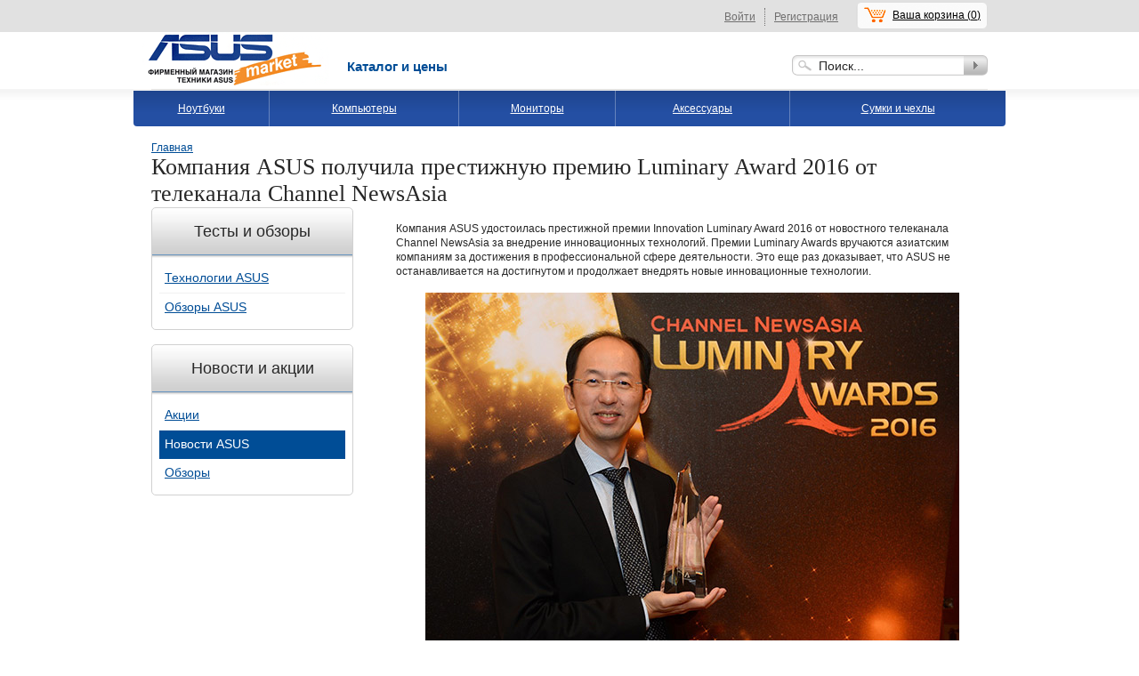

--- FILE ---
content_type: text/html; charset=utf-8
request_url: https://www.asusmarket.ru/information/topic/1662.htm
body_size: 6533
content:
 <!DOCTYPE html PUBLIC "-//W3C//DTD XHTML 1.0 Transitional//EN" "http://www.w3.org/TR/xhtml1/DTD/xhtml1-transitional.dtd">
<html xmlns="http://www.w3.org/1999/xhtml" xml:lang="ru" lang="ru">
    <head>
        <title>Компания ASUS получила престижную премию Luminary Award 2016 от телеканала Channel NewsAsia</title>
        
        <meta http-equiv="Content-Type" content="text/html; charset=UTF-8" />
        <meta name="keywords" content="Компания ASUS удостоилась престижной премии Innovation Luminary Award 2016 от новостного телеканала Channel NewsAsia за внедрение инновационных технологий. Премии Luminary Awards вручаются азиатским компаниям за достижения в профессиональной сфере деятельности. Это еще раз доказывает, что компания ASUS не останавливается на достигнутом и продолжает внедрять новые инновационные технологии. " />
        <meta name="description" content="asus; ноутбуки" />
        <link rel="canonical" href="/information/topic/1662.htm"/>
        <link rel="icon" href="/favicon.ico" type="image/x-icon" />
        <link rel="shortcut icon" href="/favicon.ico" type="image/x-icon" />
            <link rel="stylesheet" type="text/css" href="/css/inner.css" />
            <link rel="stylesheet" type="text/css" href="/css/asus-header.css" />
            <link rel="stylesheet" type="text/css" href="/css/cabinet.css" />
            <link rel="stylesheet" type="text/css" href="/css/cart.css" />
            <link rel="stylesheet" type="text/css" href="/css/hovermenu.css" />
            <link rel="stylesheet" type="text/css" href="/css/blogs.css" />
            <link rel="stylesheet" type="text/css" href="/css/print.css" media="print" />
        <link rel="stylesheet" type="text/css" href="/css/livesearch.css" />

        <link rel="stylesheet" type="text/css" href="/css/scss.css" />

        <script src="//code.jquery.com/jquery-1.8.3.min.js" type="text/javascript"></script>

        <link rel="stylesheet" href="//code.jquery.com/ui/1.8.21/themes/base/jquery-ui.css" type="text/css" media="all" />
        <script src="//code.jquery.com/ui/1.9.2/jquery-ui.min.js" type="text/javascript"></script>

        <link rel="stylesheet" type="text/css" href="/css/reset.css"/>
        <script type="text/javascript" src="/js/validation.js"></script>
        <script type="text/javascript" src="/js/reinit.js"></script>

            <script type="text/javascript" src="/js/jquery.forms.js"></script>
            <script type="text/javascript" src="/js/jquery.hoverIntent.minified.js"></script>
            <script type="text/javascript" src="/js/autocomplete.jquery.js"></script>
            <script type="text/javascript" src="/js/cart.js"></script>
            <script type="text/javascript" src="/js/functions.js"></script>
            <script type="text/javascript" src="/js/jquery.lightbox-0.5.js"></script>
        <link rel="stylesheet" type="text/css" href="/js/jquery.lightbox-0.5.css"/>
        <script type="text/javascript" src="/js/search/search_api.js"></script>
        
        <script src="//code.jquery.com/ui/1.9.2/jquery-ui.min.js" type="text/javascript"></script>


        <!--[if IE 6]>
                <script type="text/javascript" src="/js/pngfix.js"></script>
                <script type="text/javascript">
			DD_belatedPNG.fix('.png, .ui-state-default');
		</script>
	<![endif]-->
	<!-- Google tag (gtag.js) -->
<script async src="https://www.googletagmanager.com/gtag/js?id=G-9KG52Z46W8"></script>
<script>
  window.dataLayer = window.dataLayer || [];
  function gtag(){dataLayer.push(arguments);}
  gtag('js', new Date());

  gtag('config', 'G-9KG52Z46W8');
</script>
        
        <!-- Put this script tag to the <head> of your page -->
        <script type="text/javascript" src="//vk.com/js/api/openapi.js?98"></script>

        <script type="text/javascript">
            VK.init({apiId: 3796021, onlyWidgets: true});
        </script>
        
    </head>
    <body>
        <a name="top"></a>
        <div id="container">
            <div id="top-panel">
                <div id="top-panel-c">
                    <p>
                    

                    

                    <!--  Телефон колл-центра 8 (495) 419-28-24<img style="padding-left: 18px; padding-top:3px; padding-right: 7px;" width="13" height="14" src="/img/1590940557_phone.png" alt="" /><a href="/callme.htm"><strong>Заказать звонок</strong></a><img width="18" height="12" style="padding-left: 18px; padding-top:4px; padding-right: 7px;" src="/img/icon_letter-sign.png" alt="" /><strong>E-mail - </strong><a href="mailto:asusmarketshop@gmail.com"><strong>asusmarketshop@gmail.com</strong></a>-->
 
                    </p>
                    
                    <div class="topLogin">
                        <div class="cart_menu">
                            <div class="cart_box">

    <a href="/cart/" class="link" title="Ваша корзина">Ваша корзина (<span class="totalAmount">0</span>)</a>

    <div class="cartPopUp corners" style="visibility: visible; display: none;">
        <div class="hideBorder" style="width: 139px;"></div>

        <ul class="popupEmptyCart">
            <li><div class="desc"><div class="title">Сейчас в вашей корзине пусто</div></div></li>
        </ul>

        <ul class="popupFullCart"style="display: none;">
                    </ul>
        
        <div class="cartPopUp-total popupFullCart" style="display: none;">
            <div class="totalBox">
                <div class="clear"></div>
                <div class="total">Всего</div>
                <div class="total_price">0 р.&nbsp;</div>
            </div>
            <div class="clear"></div>
        </div>        

        <div class="cartPopUp-footer">
            <div class="button">
                <a href="/cart/">Посмотреть корзину</a>
            </div>
                    </div>
    </div>

</div>

                            <div class="menu_box">
    <ul>
                <li>
            <a href="/order/register/" title="Регистрация">Регистрация</a></li>
        <li>
            <a href="/order/login/" title="Войти">Войти</a>
        </li>
            </ul>
</div>

                        </div>
                        
                    </div>
                    


                </div>
            </div>
            <div id="header">
                <div id="h">

                    <div id="logo" itemscope itemtype="http://schema.org/Organization"><a href="https://www.asusmarket.ru" itemprop="url" title="ASUS"><img itemprop="logo" src="https://www.asusmarket.ru/img/logo.png" width="210" height="60" alt="ASUS"/></a></div>

                    <div class="tmenu">
                        <ul id="globalnav">
                            
                                                                
                                                                                                        
                                                                                                            <li>
                                            <a href="/catalog.htm">Каталог и цены</a>
                                        </li>
                                                                                                                        </ul>
                    </div>

                    <div id="search">
                        <form action="/search/" method="GET" id="search-frm">
                            <table>
                                <tr>
                                    <th><div><input type="text" name="q" value="Поиск..." onblur="if(this.value=='') this.value='Поиск...';" onfocus="if(this.value=='Поиск...') this.value='';"/></div></th>
                                    <td><a href="#" title="Найти" onclick="document.forms['search-frm'].submit();return false;"></a></td>
                                </tr>
                            </table>
                        </form>
                    </div>

                    <div id='catalog-menu'>
                        <ul>
                                                                                            <li >
                                    <a href="/notebooks.htm">Ноутбуки</a>
                                    <div class="catalog-menu-sub">
                                        <ul>
                                                                                                                                                <li >
                                                        <a href="/notebooks/all.htm">Все модели</a>
                                                    </li>
                                                                                                                                                                                                                                                                                                                                                                                                                                                                                                                                                                                                                                                                                                                                                                                                                                                                                                                                                                                                                                                                                                                                                                                                                                                                                                                                                                                                                                                                                                                                                                                                                                                                                                                                                                                                                                                                                                                                                                                                                                                                                                                                                                                                                                                                                                                                                                                                                                                                                                                                                                                                                                                                                                                                                                                    <li >
                                                        <a href="/notebooks/mobile.htm">Портативные</a>
                                                    </li>
                                                                                                                                                                                                <li >
                                                        <a href="/notebooks/universal.htm">Универсальные</a>
                                                    </li>
                                                                                                                                                                                                <li >
                                                        <a href="/notebooks/game.htm">Игровые</a>
                                                    </li>
                                                                                                                                                                                                <li >
                                                        <a href="/notebooks/style.htm">Ультрабуки</a>
                                                    </li>
                                                                                                                                                                                                                                                                                                                                                                                                                                                                                                                                                                                                                </ul>
                                    </div>
                                </li>
                                                                                                                            <li >
                                    <a href="/pc.htm">Компьютеры</a>
                                    <div class="catalog-menu-sub">
                                        <ul>
                                                                                                                                                <li >
                                                        <a href="/pc/systemblock.htm">Все системные блоки</a>
                                                    </li>
                                                                                                                                                                                                <li >
                                                        <a href="/pc/universal-monoblock.htm">Универсальные</a>
                                                    </li>
                                                                                                                                                                                                <li >
                                                        <a href="/pc/game-monoblock.htm">Игровые</a>
                                                    </li>
                                                                                                                                    </ul>
                                    </div>
                                </li>
                                                                                                                            <li >
                                    <a href="/monitors.htm">Мониторы</a>
                                    <div class="catalog-menu-sub">
                                        <ul>
                                                                                                                                                <li >
                                                        <a href="/monitors/allmonitors.htm">Мониторы</a>
                                                    </li>
                                                                                                                                                                                                <li >
                                                        <a href="/monitors/game-monitor.htm">Игровые</a>
                                                    </li>
                                                                                                                                    </ul>
                                    </div>
                                </li>
                                                                                                                            <li >
                                    <a href="/accessories.htm">Аксессуары</a>
                                    <div class="catalog-menu-sub">
                                        <ul>
                                                                                                                                                <li >
                                                        <a href="/accessories/allaccesories.htm">Все аксессуары</a>
                                                    </li>
                                                                                                                                                                                                <li >
                                                        <a href="/accessories/plenki.htm">Защитные пленки и стёкла</a>
                                                    </li>
                                                                                                                                                                                                <li >
                                                        <a href="/accessories/hdd.htm">Внешние жесткие диски</a>
                                                    </li>
                                                                                                                                                                                                <li >
                                                        <a href="/accessories/ac-dc.htm">Адаптеры питания, зарядные устройства</a>
                                                    </li>
                                                                                                                                                                                                <li >
                                                        <a href="/accessories/sound.htm">Наушники, гарнитуры и колонки</a>
                                                    </li>
                                                                                                                                                                                                <li >
                                                        <a href="/accessories/fleshki-karty-pamjati.htm">Флешки и карты памяти</a>
                                                    </li>
                                                                                                                                                                                                <li >
                                                        <a href="/accessories/sredstva.htm">Средства ухода</a>
                                                    </li>
                                                                                                                                                                                                <li >
                                                        <a href="/accessories/acs_for_game.htm">Товары для геймеров</a>
                                                    </li>
                                                                                                                                    </ul>
                                    </div>
                                </li>
                                                                                                                            <li >
                                    <a href="/bags.htm">Сумки и чехлы</a>
                                    <div class="catalog-menu-sub">
                                        <ul>
                                                                                                                                                <li >
                                                        <a href="/bags/allbags.htm">Сумки</a>
                                                    </li>
                                                                                                                                                                                                                                                                                                                                                                                        <li >
                                                        <a href="/bags/backpack.htm">Рюкзаки</a>
                                                    </li>
                                                                                                                                                                                                                                                                                            <li >
                                                        <a href="/bags/zenfone-acs.htm">Чехлы для смартфонов</a>
                                                    </li>
                                                                                                                                    </ul>
                                    </div>
                                </li>
                                                                                    </ul>
                    </div>


                    
                </div>
            </div><!-- /header -->

            <div id="main">
                                                            

<div class="columns blogs">


<div id="pagenav">
    <a href="/" title="">Главная</a>
    
</div>


    <div class="cart_menu">
    <div class="cart_box">

    <a href="/cart/" class="link" title="Ваша корзина">Ваша корзина (<span class="totalAmount">0</span>)</a>

    <div class="cartPopUp corners" style="visibility: visible; display: none;">
        <div class="hideBorder" style="width: 139px;"></div>

        <ul class="popupEmptyCart">
            <li><div class="desc"><div class="title">Сейчас в вашей корзине пусто</div></div></li>
        </ul>

        <ul class="popupFullCart"style="display: none;">
                    </ul>
        
        <div class="cartPopUp-total popupFullCart" style="display: none;">
            <div class="totalBox">
                <div class="clear"></div>
                <div class="total">Всего</div>
                <div class="total_price">0 р.&nbsp;</div>
            </div>
            <div class="clear"></div>
        </div>        

        <div class="cartPopUp-footer">
            <div class="button">
                <a href="/cart/">Посмотреть корзину</a>
            </div>
                    </div>
    </div>

</div>

        <div class="menu_box">
    <ul>
                <li>
            <a href="/order/register/" title="Регистрация">Регистрация</a></li>
        <li>
            <a href="/order/login/" title="Войти">Войти</a>
        </li>
            </ul>
</div>

    </div>

    <h1><span>Компания ASUS получила престижную премию Luminary Award 2016 от телеканала Channel NewsAsia</span></h1>

    

    
    <div class="blogs_submenu_block">
                    <div class="blogs_submenu">
                        <h3>Тесты и обзоры</h3>


            
            <ul>
                                    <li onclick="document.location='/information/131.htm'" >
                        <a href="/information/131.htm">Технологии ASUS</a>

                        
                    </li>
                                    <li onclick="document.location='/information/129.htm'" >
                        <a href="/information/129.htm">Обзоры ASUS</a>

                        
                    </li>
                                            </ul>
        </div>
                    <div class="blogs_submenu">
                        <h3>Новости и акции</h3>


            
            <ul>
                                    <li onclick="document.location='/information/135.htm'" >
                        <a href="/information/135.htm">Акции</a>

                        
                    </li>
                                    <li onclick="document.location='/information/130.htm'" class="selected" >
                        <a href="/information/130.htm">Новости ASUS</a>

                        
                    </li>
                                    <li onclick="document.location='/information/136.htm'" >
                        <a href="/information/136.htm">Обзоры</a>

                        
                    </li>
                                            </ul>
        </div>
    
            </div>



    <div class="content">


        <div class="m-column">

                    

            <p>
	&nbsp;</p>
<p>
	Компания ASUS удостоилась престижной премии Innovation Luminary Award 2016 от новостного телеканала Channel NewsAsia за внедрение инновационных технологий. Премии Luminary Awards вручаются азиатским компаниям за достижения в профессиональной сфере деятельности. Это еще раз доказывает, что ASUS не останавливается на достигнутом и продолжает внедрять новые инновационные технологии.</p>
<p>
	&nbsp;</p>
<p style="text-align: center;">
	<img alt="" src="/img/1464250085_df.jpg" /></p>
<p>
	&nbsp;</p>
<p>
	&laquo;От лица компании ASUS я хочу поблагодарить телеканал Channel NewsAsia и всех членов жюри за высокую оценку наших достижений, &ndash; говорит Рекс Ли (Rex Lee), глава компании ASUS в Азиатско-Тихоокеанском регионе. &ndash; За 26 лет своего существования компания ASUS значительно изменилась и выросла, но ее страсть к новейшим технологиям осталась прежней. Мы и дальше планируем придерживаться этих принципов, чтобы радовать вас нашими новыми невероятными решениями и устройствами&raquo;.</p>
<p>
	&nbsp;</p>
<p>
	Компания ASUS всегда стремится к совершенству своих технологий и является настоящим законодателем мод в области инноваций. Это также подтверждается многочисленными положительными отзывами покупателей. В 2007 году компания ASUS произвела революцию в сфере ПК и создала новый класс мобильных компьютеров, выпустив нетбук EeePC. В 2011 году компания ASUS представила новый Transformer Book, первый в мире ноутбук-трансформер (устройство &laquo;2-в-1&raquo;), обладающий продуктивностью ноутбука и удобством планшетного компьютера. В 2014 году ASUS начала продажи новой линейки высокопроизводительных смартфонов ZenFone под лозунгом &laquo;Роскошь, доступная каждому&raquo;. Кроме того, компания ASUS является мировым лидером по продаже материнских плат, а также производителем ноутбуков №1 в Азиатско-Тихоокеанском регионе (за исключением Китая и Японии).</p>
<p>
	&nbsp;</p>
<p>
	Channel NewsAsia (CNA) &mdash; азиатский телевизионный новостной канал, вещание которого ведется на английском языке. Премии Luminary Awards вручаются азиатским компаниям за достижения в профессиональной сфере деятельности по четырем категориям: охрана окружающей среды (Green Luminary Award), внедрение инноваций (Innovation Luminary Award), развитие бизнеса (Future Business Luminary Award) и пример для подражания (Lifetime Achievement Luminary Award). Влиятельные бизнесмены, научные сотрудники и профессиональные журналисты, входящие в состав жюри, оценивают номинантов на премию по множеству критериев, включая финансовые показатели, инновации, а также корпоративную социальную ответственность.</p>


                    

        </div>

    </div>
    <div class="clear"></div>



</div>
    
                        
            </div><!-- /main -->
        </div><!-- /container -->
        <div id="footer">
            <div id="f">

                <div id="fmenu">
                    <div id="fmenu-in">
                        <ul>
                        <ul>
	<!--  <li>
		<a href="/contact.htm">Контакты</a></li>
	<li>
		<a href="/shop.htm">Магазин</a></li>
	<li>
		<a href="/payment.htm">Доставка и оплата</a></li>-->
	<li>
		<a href="/goodsmap.htm">Карта товаров</a></li>
	<!--  <li>
		<a href="/service.htm">Гарантия</a></li>
	<li>
		<a href="/warranty_rules.htm">Обмен и возврат товара</a></li>-->
</ul>

                        </ul>
                    </div>
                </div>



                <div id="copyright">
                    <p><div style="padding-bottom: 20px;">
	<span style="color: rgb(141, 160, 160);">Вся информация на сайте носит справочный характер и не является публичной офертой, определяемой положениями Статьи 437 Гражданского кодекса Российской Федерации.</span></div>
</p>
                    <p style="float:right; margin-top: -18px; padding-right: 20px; height: 24px;">
                        
                    </p>
                    <p><!-- Yandex.Metrika counter -->
<script type="text/javascript">
(function (d, w, c) {
    (w[c] = w[c] || []).push(function() {
        try {
            w.yaCounter19602574 = new Ya.Metrika({id:19602574,
                    clickmap:true,
                    accurateTrackBounce:true});
        } catch(e) { }
    });

    var n = d.getElementsByTagName("script")[0],
        s = d.createElement("script"),
        f = function () { n.parentNode.insertBefore(s, n); };
    s.type = "text/javascript";
    s.async = true;
    s.src = (d.location.protocol == "https:" ? "https:" : "http:") + "//mc.yandex.ru/metrika/watch.js";

    if (w.opera == "[object Opera]") {
        d.addEventListener("DOMContentLoaded", f, false);
    } else { f(); }
})(document, window, "yandex_metrika_callbacks");
</script>
<noscript><div><img src="//mc.yandex.ru/watch/19602574" style="position:absolute; left:-9999px;" alt="" /></div></noscript>
<!-- /Yandex.Metrika counter --></p>
                </div><!-- /copyright -->

            </div>

        </div>
        
    </body>
</html>



--- FILE ---
content_type: text/css
request_url: https://www.asusmarket.ru/css/asus-header.css
body_size: 1294
content:
ul, ul li {
    list-style: none outside none;
    margin: 0;
    padding: 0;
}
/* Css for Cart AND Comparison Mopped */

.cart_menu {
    padding-right: 0px;
    position: relative;
    right: 0;
    z-index: 151;
    top:-1px;
}

.cart_box, .comp_box {
    background:url("/images/styles/sprite.png") no-repeat scroll 0 -39px transparent;
    color:#7A7A7A;
    display:block;
    height:29px;
    padding:0 0 0 40px;
    margin: 4px 0 0 0;
    position:relative;
    float: right;
    z-index: 100;
    margin-top:-7px;
    float:right;
    background-color: #FFF;
    border-radius: 6px;
    border: 1px solid #DDD;
}
.cart_box a.link, .comp_box a.link {
    /*background:url("/images/styles/cart_border.png") no-repeat scroll right top transparent;*/
    color:#000000;
    cursor:pointer;
    float:left;
    font-size:12px;
    /*height:26px;*/
    padding-right:7px;
    padding-top:7px;
    position:relative;
    text-align:center;
    /*z-index: 100;*/
    outline:none;
}
.cartPopUp, .compPopUp {
    visibility:hidden;
    background-color:#FAFAFB;
    position:absolute;
    right:0;
    top:26px;
    width:305px;
    border:1px solid #e3e3e3;
    -moz-border-radius: 5px;
    -webkit-border-radius: 5px;
    border-radius:5px;
    z-index: 5300;
    padding-bottom: 2px;
    padding-top: 5px;
}



.cartPopUp .hideBorder, .compPopUp .hideBorder {
    background-color:#FAFAFB;
    height:5px;
    position:absolute;
    right:0;
    top:-1px;
    width:102px;
    z-index:102;
}
.cartPopUp ul, .compPopUp ul {
    overflow-y:auto;
    overflow-x: hidden;
    max-height:461px;

}
.cartPopUp ul li, .compPopUp ul li {
    border-top:1px solid #E3E3E3;
    padding:9px 0 10px 13px;
    /* position: relative; */
}
.cartPopUp ul li:first-child, .compPopUp ul li:first-child {
    border-top: 0px;
}
.cartPopUp-footer, .compPopUp-footer {
    background-color:#FFFFFF;
    height:32px;
    padding:18px 15px 0;
}
.cartPopUp-footer > div, .compPopUp-footer > div {
    margin-right: 20px;
    float: left;
}
.cartPopUp-total .totalBox {
    float: right;
    height: 35px;
    width: 100%;
    font-size: 13px;
    border-top: 1px solid #e3e3e3;
}
.cartPopUp-total .totalBox .shipping, .cartPopUp-total .totalBox .total {
    float: left;
    width: 100px;
    padding-left: 90px;
    text-align: left;
    margin-top: 9px;
}

.cartPopUp .cartPopUp-total .totalBox .shipping, .cartPopUp-total .totalBox .total {
    padding-left: 75px;
}

.cartPopUp-total .totalBox .total {
    text-transform: uppercase;
}
.cartPopUp-total .totalBox .shipping_price, .cartPopUp-total .totalBox .total_price {
    float: right;
    margin-top: 9px;
    padding-right:20px;
}
.cartPopUp-total .totalBox .shipping_price {
    color: #fd322f;
}

.cartPopUp .cartPopUp-total .totalBox .shipping_price {
    color:#7A7A7A;
}

.cartPopUp .img {
    float: left;
    border: 1px solid #d9d9d9;
    width: 50px;
    height: 50px;
    overflow:hidden;
}
.cartPopUp .desc {
    float: left;
    margin-left: 10px;
    overflow: hidden;
    position: relative;
    width: 210px;
}
.cartPopUp .desc .amount {
    float:left;
    padding-top:5px;
    position:relative;
}
.cartPopUp .desc .price {
    float:right;
    padding-top:5px;
    position:relative;
    color:inherit;
}

.cartPopUp .desc .price.strikeThrough {
    float:right;
    padding-top:5px;
    position:relative;
    color:inherit;
}

.cartPopUp .desc .amount span {
    color: #fd7c17;
}

.menu_box {
    float:right;
    margin-right:10px;
}
.menu_box li {
    float: right;
    padding-right: 10px;
    margin-left: 10px;
    border-right: 1px dotted #706f6f;
    color: #706f6f;
}
.menu_box li a {
    color: #706f6f;
}
.menu_box ul li.active a {
    color:#FD7C17;
}
.menu_box li:first-child {
    border-right: 0;
}

/*.converser_block {display:inline;}*/
.converser_block {display:inline!important; float:right; margin-right:100px;
font-size:12px;
font-family:tahoma; z-index:10008; font-weight:700; color:orange}

--- FILE ---
content_type: text/css
request_url: https://www.asusmarket.ru/css/cart.css
body_size: 3054
content:

.cartFiftyFifty .desc .title {
    font-size: 13px;
    font-weight: bold;
}
.content .colCartLeft .cartFiftyFifty .desc {
    width: 474px;
}

.cartFiftyFifty .desc {
    font-size: 11px;
    left: 21px;
    line-height: normal;
    overflow: hidden;
    position: relative;
    width: 354px;
}

.cartFiftyFifty .desc {
    margin: 0;
    padding: 4px 0 12px;
}

.content .actions {
    text-align: right;
    text-decoration: underline;
}

.right {
    float: right !important;
}

.cartFiftyFifty ul li {
    border-top: 1px solid #E3E3E3;
    min-height: 10px;
    padding: 18px 0 10px 13px;
    position: relative;
}

.content .colCartLeft .cartFiftyFifty .desc {
    width: 474px;
}

.cartFiftyFifty .desc {
    font-size: 11px;
    left: 21px;
    line-height: normal;
    overflow: hidden;
    position: relative;
    width: 354px;
}

.cartFiftyFifty .desc {
    margin: 0;
    padding: 4px 0 12px;
}

.cartFiftyFifty .img {
    border: 1px solid #D9D9D9;
    float: left;
    /*height: 60px;*/
    margin-top: 4px;
    overflow: hidden;
    width: 100px;
    text-align: center;
}

.content .colCartLeft .cartFiftyFifty-total, .content .colCartRight .cartFiftyFifty-total {
    background-color: #FAFAFB;
}

.content .colCartLeft .cartFiftyFifty, .content .colCartRight .cartFiftyFifty {
    background-color: #E9E9E9;
    width: 100%;
}
.cartFiftyFifty-total {
    margin-top: 10px;
    background: none repeat scroll 0 0 #FFFFFF;
}
.cartFiftyFifty {
    background-color: #FAFAFB;
    border: 1px solid #E3E3E3;
    border-radius: 5px 5px 5px 5px;
    -moz-border-radius: 5px 5px 5px 5px;
    margin-top: 10px;
    width: 468px;
}

.content .leftside {
    float: left;
    margin-top: 20px;
    width: 240px;
}

.content .colCartLeft {
    width:590px;
    margin-right:0;
    padding-right:0;
}
.content .colCartRight {
    /*margin-left:10px;*/
    /* padding-left:22px; */
    width:328px;
}
.content .colCartLeft .cartFiftyFifty,
.content .colCartRight .cartFiftyFifty
{
    width:100%;
    background-color:#e9e9e9;
    /*border-color:#c7c7c7;*/
}
.content .colCartLeft .cartFiftyFifty-total,
.content .colCartRight .cartFiftyFifty-total
{
    background-color:#FAFAFB;
}


.content .cartFiftyFifty ul li {
    /*border-color:#b9b9b9; removed 7/19/2010*/
    min-height:10px; /* important for IE7 */
}
.content .cartFiftyFifty ul li:first-child {
    border-width:0px;
}
.content .colCartRight .topSeller {
    width:100%;
    min-height:100px;
}
.content .colCartRight .topSeller .topSellerBox {
    width:329px;
    height:118px;
    padding:0;
    margin:0;
    background-color:#fff;
}
.content .colCartRight .topSeller .topSellerImage {
    width:110px;
    height:110px;
    padding:0;
    margin:5px 0 0 10px;
    float:left;
}
.content .colCartRight .topSeller .topSellerInfo {
    font-size:13px;
    line-height:20px;
    padding:17px 0 0 0;
    margin:5px 0 0 19px;
    float:left;
    width:189px;
    position:relative;
    height:94px;
}
.content .colCartRight .topSeller .topSellerInfo .desc1 {
    font-size:13px;
    line-height:20px;
    height:20px;
    overflow:hidden;
    padding-right:5px;
}
.content .colCartRight .topSeller .topSellerInfo .desc2 {
    font-size:11px;
    line-height:20px;
    height:20px;
    overflow:hidden;
    padding-right:5px;
}


.content .colCartRight .topSeller .topSellerInfo .topSellerAddToCartButton {
    margin:13px 0px 0px 0px;
    display:inline-block;
    vertical-align:middle;
    float:none;
}
.content .colCartRight .topSeller .topSellerInfo .price {
    margin:8px 0px 0px 21px;
    float:left;
    font-size:14px;
    line-height:24px;
    color:#fd7c17;
}

.content .colCartRight .topSeller h3
{
    margin-top:18px;
}

.content .colCartLeft h3.overlay.cart {
    margin-top:13px;
    margin-bottom:12px;
    min-height:20px;
    color:#1D1D1B;
}
.content .colCartRight h3 {
    margin-bottom:12px;
    margin-left:16px;
}
.content .colCartLeft .buttonCheckout {
    margin-top:12px;
    margin-right:13px;
}
.content .colCartLeft .buttonContinue {
    margin-top:20px;
    margin-right:15px;
}
.content .colCartLeft .cartFiftyFifty .desc
{
    width:434px;
}
.content .colCartLeft .cartFiftyFifty .desc .links {
    float:right;
    text-align:right;
}
.content .colCartLeft .cartFiftyFifty .desc .links a {
    text-decoration:underline;
}
.content .colCartLeft .amount select {
    width:40px;
    text-align:center;
}
/* Coupon Box: ---------------------------------------- */
.content .colCartLeft .couponBox {
    background:#fff;
    padding-bottom:16px;
}
.content .cartFiftyFifty .couponBox {
    background:#fff;
    padding-bottom:17px;
    padding-left:76px;
}



.content .cartFiftyFifty .couponBox .formElement .inputWrapper input {
    width:180px;
}

.content .cartFiftyFifty .couponBox .couponUsed h3
{
    font-size:11px;
    margin-top:10px;
    margin-bottom:5px;
    margin-left:0px;
}

.content .cartFiftyFifty .couponBox .usedCode
{
    float:left;
    font-size:11px;
    margin-bottom:10px;
    margin-left:0px;
}

.content .cartFiftyFifty .couponBox .codeAmount
{
    float:left;
    padding-left:10px;
    margin-bottom:10px;
    font-size:11px;
    text-align:left;
    color:#d41f0e;
}

.content .colCartLeft .couponBox .desc, .content .cartFiftyFifty .couponBox .desc {
    /* margin-left:82px; */
    padding-bottom:0;
    padding-top:0;
}
.content .fiftyFifty .fiftyFiftyRight .couponBox input {
    width:155px;

}
.content .cartFiftyFifty .couponBox label {
    display:block;
    float:left;
    padding-top:4px;
    width:85px !important;
}
.content .cartFiftyFifty .couponBox .inputWrapper {
    float:left;
    width:230px;
}
.content .cartFiftyFifty .couponBox .inputButton {
    float:right;
    padding-right:6px;
    padding-top:2px;
}
/* Shipping box: ---------------------------- */
.content .colCartLeft .shippingBox, .content .cartFiftyFifty .shippingBox {
    background:#fff;
    padding-top:13px;
}

.content .colCartRight .shippingBox .desc {
    overflow:visible;
}

.content .colCartRight .inputWrapper.inputWrapperRadio label
{
    font-size:11px;
}


.content .shippingBox .inputWrapper.inputWrapperRadio
{
    width:auto;
}


.content .cartSummary .shippingBox {
    padding-bottom:15px;
}
.content .colCartLeft .shippingBox .desc, .content .cartSummary .shippingBox .desc {
    overflow:visible;
}
.content .cartSummary .shippingBox .radio1 input, .content .cartSummary .shippingBox input.radio1, .content .cartSummary .shippingBox .radio2 input, .content .cartSummary .shippingBox input.radio2, .content .colCartLeft .shippingBox .radio1, .content .colCartLeft .shippingBox .radio2

{
    width:18px;
    margin:0px 5px 0 0;
    padding:0;
    display:inline;
    float:left;
    border:0px none;
}
.content .cartSummary .shippingBox .radio1, .content .cartSummary .shippingBox .price, .content .colCartLeft .shippingBox .radio1, .content .colCartLeft .shippingBox .price {
    line-height:normal;
}
.content .colCartLeft .radioLabel, .content .cartSummary .radioLabel, .content .fiftyFiftyRight .radioLabel  {
    width:auto !important;
    padding:3px 0 0 4px;
    font-size:11px;
    float:left;
}
.content .shippingBox .inputWrapperRadio, .content .cartSummary .shippingBox .inputWrapperRadio {
    clear:both;
    margin-left:-22px;
    margin-top:6px;
    float:none;
    width:246px;
}
.content .colCartLeft .shippingBox .error {
    /*display:block;*/
}

.content .cartFiftyFifty .errorMaximumAmount {
    display:block;
    margin-bottom:12px;
    margin-left:81px;
    padding-right:15px;
}

.content .colCartLeft .shipping, .content .cartFiftyFifty .shipping {
    font-size:13px;

}
/* Total box: --------------------------------- */
.content .colCartLeft .totalBox {
    height: 20px;
    font-size: 14px;
    border-top: 1px solid #e3e3e3;
    background:url(/images/styles/sprite.png) right -696px no-repeat;
    padding-top:10px;
    padding-left:95px;
}
.content .cartSummary .totalBox {
    background:url("/images/styles/sprite.png") no-repeat scroll left -698px transparent;
    border-top:1px solid #E3E3E3;
    font-size:14px;
    height: 20px;
    padding-top:10px;
    padding-left:95px;
    color:#FF7300;
}
.content .colCartLeft .total_price, .content .cartSummary .total_price {
    float:right;
    padding-right:20px;
}
.content .colCartLeft .total, .content .cartSummary .total {
    float:left;
    text-transform:uppercase;
}
/* VAT Box ---------------------------------------- */
.content .vatBox, .content .cartSummary .vatBox {
    padding:3px 0 0 95px;
    /*border-top:1px solid #b9b9b9;*/
}
.content .vatBox a, .content .vatBox a:link {
    text-decoration:underline;
}
.content .vatBox .vat, .content .vatBox .vat {
    float:left;
}
.content .vatBox .vat_price, .content .vatBox .vat_price {
    float:right;
    padding-right:20px;
}
/* Shipping Info -------------------------------------- */
.content .colCartLeft .cartBottomNavigation {
    padding-top:9px;
}
.content .colCartLeft .cartBottomNavigation .shipping_info {
    width:auto;
    margin:0;
    background:url(/images/styles/sprite.png) 0 -973px transparent;
    padding-top:3px;
    /*float:left;*/
}
.content .colCartLeft .cartBottomNavigation .buttonCheckout {
    margin-top:0;
}
.content .colCartLeft .cartBottomNavigation .buttonContinue {
    margin-top:0;
}
/* recommended Scroller --------------------------------------------------- */
.recommendedScrollerHeadline {
    font-size:14px;
    line-height:16px;
    margin-bottom:15px;
    margin-top:38px;
}
.recommendedScroller {
    height:179px;
    width:950px;
    overflow:hidden;
    position:relative;
}
.recommendedScroller .jcarousel-prev {
    width:52px;
    height:179px;
    position:absolute;
    top:0;
    left:0;
    z-index:3;
}
.recommendedScroller .jcarousel-next {
    width:52px;
    height:179px;
    position:absolute;
    top:0;
    right:0;
    z-index:3;
}
.recommendedScroller .jcarousel-clip {
    width:870px;
    position:absolute;
    z-index:2;
    border:0px none;
    height:169px;
    top:0px;
    padding:5px 0;
    left:41px;
}
.recommendedScroller .jcarousel-list {
    border:0px none;
}
.recommendedScroller li.jcarousel-item {
    height:168px;
    width:173px;
    border-left:1px solid #d9d9d9;
    float:left;
}
.recommendedScroller li.jcarousel-item span {
    display:block;
    font-size:12px;
    float:none
}

.recommendedScroller li.jcarousel-item span.recommendedItemTitle,
.recommendedScroller li.jcarousel-item span.recommendedItemCategorie
{
    display:block;
    font-size:12px;
    line-height:17px;
}

.recommendedScroller li.jcarousel-item span.recommendedItemTitle {
    /*margin-top:15px;*/
}

.recommendedScroller span.recommendedItem {
    display:block;
    padding:0 18px;
}

.recommendedScroller span.reccomendedItemImg {
    width:80px;
    margin: 0 auto;
    padding-top:11px;
}

.recommendedScroller span.recommendedItemPrice {
    color:#fd7c17;
    text-align:right;
    float:right;
    padding-top:1px;
}
.recommendedScroller span.recommendedAddToCart {
    margin-top:7px;
}
.recommendedScroller span.recommendedAddToCart, .recommendedScroller span.recommendedAddToCart a span {
    font-size:11px;
    display:inline-block !important;
}

.content .actions
{
    text-align:right;
    text-decoration:underline;
}

.content .prices
{
    float:right;
    padding-top:8px;
}

.content .price.strikeThrough
{
    padding-right:0;
}

.legalTermsWrapper a
{
    color:#FF7300;
}

/* discounted items in recommended list */
.pageCart .recommendedScroller .strikeThrough {
    clear:both;
    float:left;
    font-size:11px !important;
    margin-top:6px;
    padding:0 10px 0 0;
}

.pageCart .recommendedScroller .recommendedItemPrice {
    float:left;
    padding: 0;
    text-align:left;
    white-space: nowrap;
    margin: 4px 0 0;
}

.pageCart .topSeller .strikeThrough {
    color:#2F2F2F;
    display:block;
    font-size:11px;
    text-decoration:line-through;
    position:absolute;
    right:5px;
    top:60px;
    width:189px;
    text-align:right;
    padding-right:0;
}

.pageCart .topSeller .recommendedItemPrice {
    color:#FD7C17;
    font-size:12px;
    line-height:normal;
    margin:0;
    padding:0px 0 1px 10px;
    text-align:left;
    white-space: nowrap;
    /*display:inline-block;
	vertical-align:middle;*/
    position:absolute;
    right:5px;
    top:77px;
}

.pageCart .topSellerInfo .desc2 {
    display:block;
    float:left;
    margin-bottom:20px;
}

.pageCart .topSellerInfo .topSellerAddToCartButton {
    margin:0 !important;
}

.content .colCartLeft .cartBottomNavigation .shipping_info {

}

.cartFiftyFifty .desc .amount {
    float: left;
    padding-top: 8px;
}

.content .colCartLeft .amount select {
    text-align: center;
    width: 50px;
}


.product_box_full {
    background-color: #FFFFFF;
    border: 1px solid #E3E3E3;
    border-radius: 5px 5px 5px 5px;
    -moz-border-radius: 5px 5px 5px 5px;
    margin-top: 10px;
    padding: 15px 31px;
    width: 888px;
}

.product_box_full .product_image {
    float: left;
    width: 90px;
}

.product_box_full .product_info {
    color: #2F2F2F;
    float: left;
    line-height: 20px;
    width: 616px;
}

.product_box_full .product_buy {
    float: right;
    width: 115px;
}

--- FILE ---
content_type: text/css
request_url: https://www.asusmarket.ru/css/print.css
body_size: 141
content:
#top-panel,
#footer,
.tmenu,
#search {
    display:none;
}

div.cart_menu,
div.quickorder,
.buy,
.addcompare,
#doprint
{
    display:none;
}


--- FILE ---
content_type: application/javascript
request_url: https://www.asusmarket.ru/js/jquery.forms.js
body_size: 2987
content:
/*
 * jNice
 * version: 1.0 (11.26.08)
 * by Sean Mooney (sean@whitespace-creative.com) 
 * Examples at: http://www.whitespace-creative.com/jquery/jnice/
 * Dual licensed under the MIT and GPL licenses:
 *   http://www.opensource.org/licenses/mit-license.php
 *   http://www.gnu.org/licenses/gpl.html
 *
 * To Use: place in the head 
 *  <link href="inc/style/jNice.css" rel="stylesheet" type="text/css" />
 *  <script type="text/javascript" src="inc/js/jquery.jNice.js"></script>
 *
 * And apply the jNice class to the form you want to style
 *
 * To Do: Add textareas, Add File upload
 *
 ******************************************** */
(function($){
	$.fn.jNice = function(options){
		var self = this;
		var safari = $.browser.safari; /* We need to check for safari to fix the input:text problem */
		/* Apply document listener */
		$(document).mousedown(checkExternalClick);
		/* each form */
		return this.each(function(){
//			$('input:submit, input:reset, input:button', this).each(ButtonAdd);
//			$('button').focus(function(){ $(this).addClass('jNiceFocus')}).blur(function(){ $(this).removeClass('jNiceFocus')});
//			$('input:text:visible, input:password', this).each(TextAdd);
//			/* If this is safari we need to add an extra class */
//			if (safari){$('.jNiceInputWrapper').each(function(){$(this).addClass('jNiceSafari').find('input').css('width', $(this).width()+11);});}
//			$('input:checkbox', this).each(CheckAdd);
			$('input:radio', this).each(RadioAdd);
			$('select', this).each(function(index){ SelectAdd(this, index); });
			/* Add a new handler for the reset action */
			$(this).bind('reset',function(){var action = function(){ Reset(this); }; window.setTimeout(action, 10); });
			$('.jNiceHidden').css({opacity:0});
		});		
	};/* End the Plugin */

	var Reset = function(form){
		var sel;
		$('.jNiceSelectWrapper select', form).each(function(){sel = (this.selectedIndex<0) ? 0 : this.selectedIndex; $('ul', $(this).parent()).each(function(){$('a:eq('+ sel +')', this).click();});});
		$('a.jNiceCheckbox, a.jNiceRadio', form).removeClass('jNiceChecked');
		$('input:checkbox, input:radio', form).each(function(){if(this.checked){$('a', $(this).parent()).addClass('jNiceChecked');}});
	};

	var RadioAdd = function(){
		var $input = $(this).addClass('jNiceHidden').wrap('<span class="jRadioWrapper jNiceWrapper"></span>');
		var $wrapper = $input.parent();
		var $a = $('<span class="jNiceRadio"></span>');
		$wrapper.prepend($a);
		/* Click Handler */
		$a.click(function(){
				var $input = $(this).addClass('jNiceChecked').siblings('input').attr('checked',true);
				/* uncheck all others of same name */
				$('input:radio[name="'+ $input.attr('name') +'"]').not($input).each(function(){
					$(this).attr('checked',false).siblings('.jNiceRadio').removeClass('jNiceChecked');
				});
				return false;
		});
		$input.click(function(){
			if(this.checked){
				var $input = $(this).siblings('.jNiceRadio').addClass('jNiceChecked').end();
				/* uncheck all others of same name */
				$('input:radio[name="'+ $input.attr('name') +'"]').not($input).each(function(){
					$(this).attr('checked',false).siblings('.jNiceRadio').removeClass('jNiceChecked');
				});
			}
		}).focus(function(){ $a.addClass('jNiceFocus'); }).blur(function(){ $a.removeClass('jNiceFocus'); });

		/* set the default state */
		if (this.checked){ $a.addClass('jNiceChecked'); }
	};

	var CheckAdd = function(){
		var $input = $(this).addClass('jNiceHidden').wrap('<span class="jNiceWrapper"></span>');
		var $wrapper = $input.parent().append('<span class="jNiceCheckbox"></span>');
		/* Click Handler */
		var $a = $wrapper.find('.jNiceCheckbox').click(function(){
				var $a = $(this);
				var input = $a.siblings('input')[0];
				if (input.checked===true){
					input.checked = false;
					$a.removeClass('jNiceChecked');
				}
				else {
					input.checked = true;
					$a.addClass('jNiceChecked');
				}
				return false;
		});
		$input.click(function(){
			if(this.checked){ $a.addClass('jNiceChecked'); 	}
			else { $a.removeClass('jNiceChecked'); }
		}).focus(function(){ $a.addClass('jNiceFocus'); }).blur(function(){ $a.removeClass('jNiceFocus'); });
		
		/* set the default state */
		if (this.checked){$('.jNiceCheckbox', $wrapper).addClass('jNiceChecked');}
	};

	var TextAdd = function(){
		var $input = $(this).addClass('jNiceInput').wrap('<div class="jNiceInputWrapper"><div class="jNiceInputInner"></div></div>');
		var $wrapper = $input.parents('.jNiceInputWrapper');
		$input.focus(function(){ 
			$wrapper.addClass('jNiceInputWrapper_hover');
		}).blur(function(){
			$wrapper.removeClass('jNiceInputWrapper_hover');
		});
	};

	var ButtonAdd = function(){
		var value = $(this).attr('value');
		$(this).replaceWith('<button id="'+ this.id +'" name="'+ this.name +'" type="'+ this.type +'" class="'+ this.className +'" value="'+ value +'"><span><span>'+ value +'</span></span>');
	};

	/* Hide all open selects */
	var SelectHide = function(){
			$('.jNiceSelectWrapper ul:visible').hide();
	};

	/* Check for an external click */
	var checkExternalClick = function(event) {
		if ($(event.target).parents('.jNiceSelectWrapper').length === 0) { SelectHide(); }
	};

	var SelectAdd = function(element, index){
		var $select = $(element);
		index = index || $select.css('zIndex')*1;
		index = (index) ? index : 0;
		/* First thing we do is Wrap it */
		$select.wrap($('<div class="jNiceWrapper"></div>').css({zIndex: 100-index}));
		var width = $select.width();
		$select.addClass('jNiceHidden').after('<div class="jNiceSelectWrapper"><div><span class="jNiceSelectText"></span><span class="jNiceSelectOpen"></span></div><ul></ul></div>');
		var $wrapper = $(element).siblings('.jNiceSelectWrapper').css({width: width +'px'});
		$('.jNiceSelectText, .jNiceSelectWrapper ul', $wrapper).width( width - $('.jNiceSelectOpen', $wrapper).width());
		/* IF IE 6 */
		if ($.browser.msie && jQuery.browser.version < 7) {
			$select.after($('<iframe src="javascript:\'\';" marginwidth="0" marginheight="0" align="bottom" scrolling="no" tabIndex="-1" frameborder="0"></iframe>').css({ height: $select.height()+4 +'px' }));
		}
		/* Now we add the options */
		SelectUpdate(element);
		/* Apply the click handler to the Open */
		$('div', $wrapper).click(function(){
			var $ul = $(this).siblings('ul');
			if ($ul.css('display')=='none'){ SelectHide(); } /* Check if box is already open to still allow toggle, but close all other selects */
			$ul.slideToggle();
			var offSet = ($('a.selected', $ul).offset().top - $ul.offset().top);
			$ul.animate({scrollTop: offSet});
			return false;
		});
		/* Add the key listener */
		$select.keydown(function(e){
			var selectedIndex = this.selectedIndex;
			switch(e.keyCode){
				case 40: /* Down */
					if (selectedIndex < this.options.length - 1){ selectedIndex+=1; }
					break;
				case 38: /* Up */
					if (selectedIndex > 0){ selectedIndex-=1; }
					break;
				default:
					return;
					break;
			}
			$('ul a', $wrapper).removeClass('selected').eq(selectedIndex).addClass('selected');
			$('span:eq(0)', $wrapper).html($('option:eq('+ selectedIndex +')', $select).attr('selected', 'selected').text());
			return false;
		}).focus(function(){ $wrapper.addClass('jNiceFocus'); }).blur(function(){ $wrapper.removeClass('jNiceFocus'); });
	};

	var SelectUpdate = function(element){
		var $select = $(element);
		var $wrapper = $select.siblings('.jNiceSelectWrapper');
		var $ul = $wrapper.find('ul').find('li').remove().end().hide();
		$('option', $select).each(function(i){
			$ul.append('<li><a href="#" index="'+ i +'">'+ this.text +'</a></li>');
		});
		/* Add click handler to the a */
		$ul.find('a').click(function(){
			$('a.selected', $wrapper).removeClass('selected');
			$(this).addClass('selected');	
			/* Fire the onchange event */
			if ($select[0].selectedIndex != $(this).attr('index') && $select[0].onchange) { $select[0].selectedIndex = $(this).attr('index'); $select[0].onchange(); }
			$select[0].selectedIndex = $(this).attr('index');
			$('span:eq(0)', $wrapper).html($(this).html());
			$ul.hide();
			return false;
		});
		/* Set the defalut */
		$('a:eq('+ $select[0].selectedIndex +')', $ul).click();
	};

	var SelectRemove = function(element){
		var zIndex = $(element).siblings('.jNiceSelectWrapper').css('zIndex');
		$(element).css({zIndex: zIndex}).removeClass('jNiceHidden');
		$(element).siblings('.jNiceSelectWrapper').remove();
	};

	/* Utilities */
	$.jNice = {
			SelectAdd : function(element, index){ 	SelectAdd(element, index); },
			SelectRemove : function(element){ SelectRemove(element); },
			SelectUpdate : function(element){ SelectUpdate(element); }
	};/* End Utilities */

	/* Automatically apply to any forms with class jNice */
	$(function(){$('form.jNice').jNice();	});
})(jQuery);


--- FILE ---
content_type: application/javascript
request_url: https://www.asusmarket.ru/js/autocomplete.jquery.js
body_size: 8445
content:

(function($) {  
    var self = null;

    $.fn.autoComplete = function(o) {
        // MG: added description and few new options
        // MG: maxResults was in your examples, but not in the options, is added now
        // MG: maxHeight was in the option list, but not implemented, is now implemented
        // MG: offsetY is now default 0, see end of createList function (outerHeight() part)
        // MG: all options are now in camelCase for consistency
        o = jQuery.extend({
            valueSep:null, 				// separator for different values
            minChars:3, 				// minimum chars typed by user before suggestion list is shown
            meth:"post", 				// AJAX method (get/post)
            varName:"?input", 			// variable name in the query string of the url
            className:"live-result-wrapper", 	// classname of the list
            timeout:60000, 				// idle time before hiding the list, set to 0 to disable the timeout
            delay:500, 					// delay before showing the list
            offsetY:0, 					// y offset of the list
            showNoResults: true, 		// show a message when no results were found
            noResults: "Ничего не найдено.", // the message when no results were found
            showMoreResults: false, 	// show a message when more results were found than the maximum
            moreResults: "More results were found", // the message when more results were found than the maximum
            cache: true, 				// cache the received data
            maxEntries: 25, 			// maximum number of suggestions cached
            maxResults: 25, 			// maximum number of suggestions shown in the list
            onAjaxError:null, 			// function to execute when an AJAX error occurred
            maxHeight: 0, 				// maximum height of the list, set to 0 to disable maximum height
            setWidth: true, 			// set to true to define a max/min width
            minWidth: 216, 				// the minimum width of the list when setWidth is true
            maxWidth: 216, 				// the maximum width of the list when setWidth is true
            useNotifier: true, 			// use an icon notifier (spinner) between AJAX calls?
            showAnimProperties: {
                height:'100%'
            }, // show animation options, see http://api.jquery.com/animate/ 
            // note: width and height settings will be animated when set, but will be overruled with calculated settings
            showAnimSpeed: 'fast', 		// the duration of the show animation, see http://api.jquery.com/animate/ 
            hideAnimProperties: {
                opacity:'0'
            }, // hide animation options, see http://api.jquery.com/animate/
            hideAnimSpeed: 'fast'		// hide animation duration, see http://api.jquery.com/animate/
        }, o);  
        return $(this).each(function() {
            new $.autoComplete(this, o);
         
        });
    };

    $.autoComplete = function (e, o) {
        this.field = $(e);
        this.options = jQuery.extend(o,this.options);
        this.KEY_UP 	  = 38;
        this.KEY_DOWN 	  = 40;
        this.KEY_ESC 	  = 27;
        this.KEY_RETURN   = 13;
        this.KEY_TAB 	  = 9;
        // MG: added a few more keys
        this.KEY_HOME     = 36;
        this.KEY_END      = 35;
        this.KEY_PAGEUP   = 33;
        this.KEY_PAGEDOWN = 34;
    
        $.extend(this,{
            init : function() {
                var self = this;
            
                this.sInp 	= ""; 	// input value 
                this.nInpC 	= 0;	// input value length
                this.aSug 	= []; 	// suggestions array 
                this.iHigh 	= 0;	// level of list selection
                // MG: for suppressing show animation when list is rebuilt
                this.wasVisible = true;
                // MG: for cross-browser keydown/keypress/auto-repeat
                this.lastKey = 0;
                // MG: for cross-browser keydown/keypress/auto-repeat
                this.lastEvent = '';
		    
                if(this.options.useNotifier) this.field.addClass('ac_field');
		    
                // MG: both keydown and keypress are now handled by handleKeyEvent, for cross-browser keydown/keypress/auto-repeat
                this.field.keydown(function(e){
                    return self.handleKeyEvent(e);
                });
                this.field.keypress(function(e){
                    return self.handleKeyEvent(e);
                });
		    
                this.field.keyup(function(e){
                    if(!e) e = window.event;
                    var key = e.keyCode || e.which;
				
                    // MG: clear the last key and key event
                    self.lastKey = 0;
                    self.lastEvent = '';
				
                    // MG: suppress all the special keys, up/down is now handled on keypress/keydown
                    if(key != self.KEY_RETURN && key != self.KEY_TAB && key != self.KEY_ESC && key != self.KEY_UP && key != self.KEY_DOWN && key != self.KEY_PAGEDOWN && key != self.KEY_PAGEUP) {
                        self.getSuggestions(self.field.val());
                    }
				
                    return true;

                });
			
                this.field.blur(function(){
                    self.resetTimeout();
                    return true;
                });
                this.field.attr('Autocomplete','off');
            },
            handleKeyEvent : function(e) {
                if(!e) e = window.event;
                var key = e.keyCode || e.which;
                var returnVal = true;
                var self = this;
                var changeCount = 1;
			
                if($('#' + self.acID).length) {
                    // MG: prevent hijacking of too many keys from the browser, let the browser handle the key if alt/ctrl/shift is pressed
                    if(!e.altKey && !e.ctrlKey && !e.shiftKey) {
                        switch(key)
                        {
                            case self.KEY_RETURN:
                                self.setHighlightedValue();
                                e.stopPropagation();
                                // MG: suppress browser default event handling of return key
                                returnVal = true;
                                break;
                            case self.KEY_TAB:
                                self.setHighlightedValue();
                                // MG: suppress browser default event handling of tab key
                                returnVal = false;
                                break;
                            case self.KEY_ESC:
                                self.clearSuggestions();
                                // MG: suppress browser default event handling of esc key
                                e.stopPropagation();
                                returnVal = false;
                                break;
                            // MG: added home/end key to go to the start/end of the list
                            case self.KEY_HOME:
                            case self.KEY_END:
                                self.changeHighlight(key, $('#ac_ul').children().length);
                                // MG: suppress browser default event handling of home/end key
                                e.stopPropagation();
                                returnVal = false;
                                break;
                            // MG: added page down/page up keys for browsing through the list
                            case self.KEY_PAGEUP:
                            case self.KEY_PAGEDOWN:
                                if(this.options.maxHeight > 0) {
                                    // when using maxHeight, scroll up/down the number of elements which is (at least half) visible in the list
                                    changeCount = ($("#ac_ul").height() - ($(".ac_highlight").outerHeight() / 2)) / $(".ac_highlight").outerHeight();
                                    // round the value downwards to the first integer
                                    changeCount = Math.floor(changeCount - 0.5);
                                } else {
                                    // when not using maxHeight, scroll up/down 10 elements
                                    changeCount = 10;
                                }
                            // fall through
                            case self.KEY_UP:
                            case self.KEY_DOWN:
                                // MG: Make key up/down auto-repeat work correctly in all browsers; only execute a keypress event if it wasn't preceded by a keydown, see http://unixpapa.com/js/key.html 
                                if(e.type == 'keydown' || (self.lastEvent != 'keydown' && self.lastKey == key) || self.lastKey != key) {
                                    if($('#'+self.acID).length) {
                                        self.changeHighlight(key, changeCount);
                                    }
                                }
                                // MG: suppress browser default event handling of the key
                                returnVal = false;
                                break;
                        }
                    }
                }
			
                // MG: track the last key and key event
                self.lastKey = key;
                self.lastEvent = e.type;
			
                // MG: false is returned to suppress browser default event handling
                return returnVal;
            },
            getSuggestions : function(val){
                var lastInput = this.getLastInput(val);
                var self = this;
        	
                if(val==this.sInp) return false;
        	
                // MG: remember if element was visible (used later when rebuilding the list)
                this.wasVisible = $('#'+this.acID).length;
        	
                // MG: removed if($('#'+this.acID)) because it will always succeed (and remove will check if the element exist anyway) (updated this on some more places in the code)
                $('#'+this.acID).remove();
        	
                this.sInp = val;
        	
                // MG: the last input has to be checked for the minumum length, not the total input (otherwise second input would show the list too with no input)
                if(lastInput.length < this.options.minChars)
                {
                    this.aSug = [];
                    this.nInpC = val.length;
                    return false;	
                }
                var ol = this.nInpC; 
                this.nInpC = val.length ? val.length : 0;
                var l = this.aSug.length;
                if(this.options.cache && (this.nInpC > ol) && l && (l < this.options.maxEntries))
                {
                    var arr = new Array();
                    var oldval = '';
                    $(this.aSug).each(function(i){
                        if(oldval == this.value) return true;
                        oldval = this.value;
                        // MG: again, the last input has to be used instead of the total input (otherwise second input would show no result when the results are cached)
                        if(this.value.toLowerCase().indexOf(lastInput.toLowerCase()) != -1)
                            arr.push(this);
                    });	
                    this.aSug = arr;
                    this.createList(this.aSug);
                }
                else 
                {
                    clearTimeout(this.ajID);
                    this.ajID = setTimeout( function(){
                        self.doAjaxRequest(self.sInp);
                    },this.options.delay);
                }
                document.helper = this;
                return false;
            },
            getLastInput : function(str){
                var ret = str;
                if(undefined != this.options.valueSep) {
                    var idx = ret.lastIndexOf(this.options.valueSep);
                    ret = idx == -1 ? ret : ret.substring(idx + 1, ret.length);	
                }
                return ret;
            },
            doAjaxRequest: function(input) {
                if($.trim(input) == '') return false;
        	
                var self = this;
        	
                if( input != this.field.val())
                    return false;
			
                this.sInp = this.getLastInput(this.sInp);
                // MG: also trim the last input and check if it's empty
                if($.trim(this.sInp) == '') return false;
			
                if(typeof this.options.script == 'undefined') 
                    throw('You have to specify a server script to make ajax calls!');
                else if(typeof this.options.script == 'function')
                    var url = this.options.script(encodeURIComponent(this.sInp));
                else
                    var url = this.options.script+this.options.varName+'='+encodeURIComponent(this.sInp);
			
                if(!url) return false;
			
                // MG: moved the notifier add code to here because of a few returns in the previous code (resulting in the notifier possibly being shown forever on invalid input while there is no AJAX call made)
                if(this.options.useNotifier) this.field.removeClass('ac_field').addClass('ac_field_busy');
			
                var options = {
                    url: url,
                    type: self.options.meth,
                    success: function(req)
                    {
                        if(self.options.useNotifier)
                        {
                            self.field.removeClass('ac_field_busy').addClass('ac_field');

                        }
					
                        self.setSuggestions(req,input);
                    },
                    error:	(typeof self.options.onAjaxError == 'function') ? function(status) {
                        if (self.options.useNotifier)
                        {
                            self.field.removeClass('ac_field_busy').addClass('ac_field');	
                        }
                        self.options.onAjaxError(status);
                    } : function(status) {
                        if(self.options.useNotifier)
                        {
                            self.field.removeClass('ac_field_busy').addClass('ac_field');	
							
                        }
                        alert('AJAX error: '+status);
                    }
                };
                $.ajax(options);
            },
            setSuggestions: function(req, input)
            {
                if(input != this.field.val())
                    return false;
                if(this.options.json){
                    // MG: jQuery will automatically parse the JSON data if the correct headers are set, if req.results is set the data will already be parsed by jQuery, otherwise do a parse here. (same goes for XML, but i didn't modify that code)
                    this.aSug = req.results;
                    if(!this.aSug) {
                        var jsondata = eval('('+req+')');
                        this.aSug = jsondata.results;
                    }
                } else {
                    var results = req.getElementsByTagName('results')[0].childNodes;
                    this.aSug = [];
                    //alert("i="+results.bags.length);
                    for(var i=0;i<results.bags.length;i++)
                    {
                        if(results[i].hasChildNodes())
                            this.aSug.bags.push(
                            {
                                'url':results[i].getAttribute('url'),
                                'title':results[i].getAttribute('title'),
                                'picture':results[i].getAttribute('picture'),
                                'desc':results[i].getAttribute('desc'),
                                'roznicnie':results[i].getAttribute('roznicnie')
                            }
                            );
                    }
        		
                }
                this.acID = 'ac_'+this.field.attr('id');
                
                var allcount=0;
                for(var key in this.aSug) {
                    if (key !='query' && this.aSug[key].length) {
                        allcount=allcount+this.aSug[key].length;
                        this.createList(this.aSug[key], 'Поиск');    
                    }
                }
                
                if (allcount==0){
                    this.createList(new Array(), 'Поиск');
                }
            /*

                if (this.aSug.accessories.length)                
                    this.createList(this.aSug.accessories, 'Аксессуары');                
                
                
                    alert(this.aSug.accessories.length);
                    
                
                if (this.aSug.bags.length)                
                	this.createList(this.aSug.bags, 'Сумки');
                if (!this.aSug.notebooks.length && !this.aSug.accessory.length && !this.aSug.bags.length)                
                    this.createList(this.aSug.accessori, 'Поиск');                
            */

            },
            createList: function(arr, h)
            {
                var self = this;

                // MG: if the list was visible before don't animate it (anim speed=0), otherwise animate with the given speed when the list is shown
                var animSpeed = this.wasVisible ? 0 : this.options.showAnimSpeed;
                $('#'+this.acID).remove();
			
                this.killTimeout();
			
                if(arr.length == 0 && !this.options.showNoResults) return false;

                var div = $('<div></div>').addClass(this.options.className).attr('id',this.acID);	
                var div2 = $('<div></div>').addClass('live-result');
                //var hcorner = $('<div></div>').addClass('ac_corner');
                //var hbar = $('<div></div>').addClass('ac_bar');
                //var header = $('<div></div>').addClass('ac_header');
                //div2.append(header).append(hcorner).append(hbar);                        
                var h3 = $("<h3>"+h+"</h3>");
                div2.append(h3);
                div.append(div2);

                var ul = $('<ul></ul>').attr('id','ac_ul').addClass('live-result');
			
                if(arr.length == 0 && this.options.showNoResults)
                {
                    var li = $('<li></li>').addClass('ac_warning').html(this.options.noResults);
                    ul.append(li);
                }
                else
                {
                    // MG: here too; last input should be used instead of the total input
                    var lastInput = this.getLastInput(this.sInp);
                    // MG: added the maxResults option
                    for(var i=0;i<arr.length && i < self.options.maxResults;i++){

                        var url = arr[i].url;
                        var title = arr[i].title;
                        var picture = arr[i].picture;
                        var desc = arr[i].roznicnie;
                        var roznicnie = arr[i].roznicnie;
                        
                        var a = $('<a></a>').attr('href', url).addClass("image");
                        // USE THE FOLLOWING IF YOU WANT TO PUT TITLES TO ELEMENTS (YOU COULD USE THE SAME AS WE DID WITH INFO ABOVE)
                        var img = $('<img>').attr("src", picture);
                        a.html(img);
                                        
                        var li = $("<li></li>").attr('rel',i);
                                        
                        a.click(function(e){
                            self.setHighlightedValue();
                            return false;
                        });
                        li.mouseover(function(e){
                            self.setHighlight($(this).attr('rel'));
                        });
					
                        li.html(a);
                        li.append("<h3><a href='"+url+"'>"+title+"</a></h3>");
                        li.append("<p class='price'>" + roznicnie + " Р</p>");
                        li.append("<p>" + desc + "</p>");
                        ul.append(li);
                    }	
                    // MG: check if there are more results than allowed to display, then show a message if the options is enabled
                    if(arr.length > self.options.maxResults && this.options.showMoreResults) {
                        var li = $('<li></li>').addClass('ac_message').html(this.options.moreResults);
                        ul.append(li);
                    }
                }
//			alert(ul.html());
                div2.append(ul);
                // MG: Add a scroll handler which temporarily adds a class to the ul, this is to force a redraw (otherwise IE sometimes doesn't redraw the list when scrolling)
                ul.scroll(function() {
                    $("#ac_ul").addClass("ac_tmpClass").removeClass("ac_tmpClass");
                });
                //var fcorner = $('<div></div>').addClass('ac_corner');
                //var fbar = $('<div></div>').addClass('ac_bar');
                //var footer = $('<div></div>').addClass('ac_footer');
                //footer.append(fcorner).append(fbar);
                //div.append(footer);
			
                var pos = this.field.offset();

                // MG: modified width() function call to outerWidth(), otherwise the border and padding of the input element were ignored, possibly resulting in the list being narrower than the input element
			
                var w = 
                (
                    this.options.setWidth && this.field.outerWidth() < this.options.minWidth
                    )
                ? this.options.minWidth : 
                (
                    this.options.setWidth && this.field.outerWidth() > this.options.maxWidth
                    )
                ? this.options.maxWidth : 
                this.field.outerWidth();
		    
                /*div.left(pos.left).top(pos.top + this.field.height()).width(w).mouseover(function(){self.killTimeout();}).mouseout(function(){self.resetTimeout();});*/
                // bug fixed by Konstantin
                // MG: modified height() call to outerHeight(), otherwise the border and padding of the input element were ignored resulting in an offset
                // MG: added min-height and max-height css properties, to get the maxHeight option working
                /*      
		    div.css('left',pos.left-50)
		       .css('top',pos.top + this.field.outerHeight() + this.options.offsetY)
                       .css('z-index', 10000)                       
		       .mouseover(function(){self.killTimeout();})
		       .mouseout(function(){self.resetTimeout();});
		
//                       alert(div);
                */
                $(document.body).find("#search").append(div);
	        
                // MG: code for the maxHeight property, if enabled
                if(this.options.maxHeight > 0) {
                    // When maxHeight is enabled we have to do some browser and version checks, since IE has some bugs regarding overflow and sizing of the div/ul
                    if($.browser.msie) {
                        // determine the width of the scrollbar by creating 2 temporary divs and changing the overflow value
                        var tmpDiv = $('<div style="width:100px; height:100px; overflow:hidden; position:absolute; top:-1000px; left:-1000px;"></div>');
                        var tmpInnerDiv = $('<div style="height:200px;">');
                        $(document.body).append(tmpDiv.append(tmpInnerDiv)); 
                        var width1 = tmpInnerDiv.innerWidth(); 
                        tmpDiv.css('overflow-y', 'scroll'); 
                        var width2 = tmpInnerDiv.innerWidth();
                        tmpDiv.remove();
                        var scrollbarWidth = width1 - width2;
			        
                        if($.browser.version < 7) {
                            // IE6
                            // set ul height to 100%, so it will scale with the div (otherwise it won't scale correctly)
                            ul.height("100%");
                            // if height of the div is larger than the maxHeight
                            if(div.outerHeight() > this.options.maxHeight - ((header.outerHeight(true) + footer.outerHeight(true)) * 2)) {
                                // set the maximum height of the div
                                div.css('height', this.options.maxHeight - ((header.outerHeight(true) + footer.outerHeight(true)) * 2) + 'px');
			    			
                                // fix to display the scrollbar inside the ul instead of outside
                                ul.css({
                                    'padding-right' : scrollbarWidth, 
                                    'overflow-x' : 'hidden'
                                });
                                ul.width(ul.width() - scrollbarWidth);
                            }
                        } else if($.browser.version < 8) {
                            // IE7
                            // set ul height
                            ul.height(div.height() - (header.outerHeight(true) + footer.outerHeight(true)));
                            // fix to prevent the content showing in front of the scrollbar
                            if (ul[0].scrollHeight > ul[0].offsetHeight) {
                                ul.css({
                                    'padding-right' : scrollbarWidth + 'px', 
                                    'overflow-x' : 'hidden'
                                });
                            }
                        } else {
                            // IE 8
                            // set ul height
                            ul.height(div.height() - (header.outerHeight(true) + footer.outerHeight(true)));
                        }
                    } else {
                        // All other browsers
                        // set ul height
                        ul.height(div.height() - (header.outerHeight(true) + footer.outerHeight(true)));
			    	
                        // fix for firefox, otherwise it will keep on displaying a vertical scrollbar for an unkown reason... (and sometimes the list was still scrolled down)
                        if(div.height() < this.options.maxHeight) {
                            ul.css('overflow', 'hidden');
                            ul.scrollTop(0);
                        }
                    }
                } else {
                    // fix for firefox, otherwise it will keep on displaying a vertical scrollbar for an unkown reason...
                    ul.css('overflow', 'hidden');
                }
		    
                // MG: the following code is needed to animate the show of the list
                // store the div height and display values
                var divHeight = div.height();
                var divDisplay = div.css('display');
                if(this.options.showAnimProperties.height) {
                    // height option is set, overrule it with the actual height of the div
                    this.options.showAnimProperties.height = divHeight + 'px';
                }
                if(this.options.showAnimProperties.width) {
                    // width option is set, overrule it with the calculated width of the div
                    this.options.showAnimProperties.width = w + 'px';
                }
                // start the animate by hiding the div and setting the desired properties (0 when used to animate, otherwise the value it has to be) 
                div.hide()
                .height(this.options.showAnimProperties.height ? 0 : divHeight)
                .width(this.options.showAnimProperties.width ? 0 : w)
                .css('opacity', this.options.showAnimProperties.opacity ? 0 : div.css('opacity'))
                .css('display', divDisplay)
                .animate(this.options.showAnimProperties, animSpeed, 'linear');
		    
		    
                this.setHighlight(0);
                // MG: suppress timeout if it's 0
                if(this.options.timeout > 0) {
                    this.toID = setTimeout(function(){
                        self.clearSuggestions();
                    },this.options.timeout);
                }
            },
            // MG: added the count parameter, for scrolling up/down more than 1 element
            changeHighlight: function(key, count){
                var list = $('#ac_ul');
        	
                // MG: modified to valid check
                if(!list.length) return false;
        	
                // MG: removed tab key, will never be passed to this function
                // MG: added page down key and count
                var n = (key == this.KEY_DOWN || key == this.KEY_PAGEDOWN || key == this.KEY_END)? this.iHigh + count : this.iHigh - count; 
        	
                n = (n >= list.children().length)? list.children().length -1 : ((n < 0)? 0 : n);
			
                this.setHighlight(n);
			
                // MG: code for scrolling through the list when a key was pressed, this code will ensure the highlighted element will always be visible
                var totalTop = $(".ac_highlight").position().top - $("#ac_ul").position().top + $(".ac_header").outerHeight(true) + $(".ac_header").position().top;
                if(totalTop + $(".ac_highlight").outerHeight() > $("#ac_ul").height()) {
                    $("#ac_ul").scrollTop($("#ac_ul").scrollTop() + ((totalTop + $(".ac_highlight").outerHeight()) - $("#ac_ul").height()));
                } else if(totalTop < 0) {
                    $("#ac_ul").scrollTop($("#ac_ul").scrollTop() + totalTop);
                }
            },
            setHighlight: function(n){
        	
                var list = $('#ac_ul');
        	
                // MG: modified to valid check
                if(!list.length) return false;
        	
                this.iHigh = Number(n);
        	
                list.children().removeClass('ac_highlight').eq(this.iHigh).addClass('ac_highlight');
        	
                this.killTimeout();
            },
            clearHighlight: function(){
                var list = $('#ac_ul');
        	
                // MG: modified to valid check
                if(!list.length) return false;
                list.children().removeClass('ac_highlight');
                this.iHigh = 0;	
            },
            setHighlightedValue: function(){
                if(this.iHigh>=0)
                {
                    if(!this.aSug[this.iHigh]) return;
                    if(null != this.options.valueSep)
                    {
                        var str = this.getLastInput(this.field.val());
                        var idx = this.field.val().lastIndexOf(str);
                        str	= this.aSug[this.iHigh].value+this.options.valueSep;
                        this.sInp = idx == -1? str: this.field.val().substring(0, idx) + str;
                        this.field.val(this.sInp);
                    }
                    else
                    {
                        var str = this.getLastInput(this.field.val());
                        var idx = this.field.val().lastIndexOf(str);
                        var goodId = this.aSug[this.iHigh].id;
                        str = this.aSug[this.iHigh].value;
                        this.sInp =  idx == -1? str: this.field.val().substring(0,idx) + str;
                        this.field.val(this.sInp);
                    }
                    this.field.focus();
                    if(this.field.selectionStart)
                    {
                        this.field.setSelectionRange(this.sInp.length, this.sInp.length);
                    }
                    this.clearSuggestions();
                    if(typeof this.options.callback == 'function')
                        this.options.callback(this.aSug[this.iHigh]);
                }
        	
                // MG: clear the suggestion list, otherwise invalid results could be shown when entering another value
                this.aSug = [];
            },
            killTimeout: function(){
                clearTimeout(this.toID);
            },
            resetTimeout: function(){
                this.killTimeout();
                var self = this;
                // MG: suppress timeout if it's 0
                if(self.options.timeout > 0) {
                    this.toID = setTimeout(function(){
                        self.clearSuggestions();
                    }, self.options.timeout);
                }
            },
            clearSuggestions: function(){
                this.killTimeout();                

                // MG: fadeOut replaced by user set animation
                $('#'+this.acID).animate(this.options.hideAnimProperties, this.options.hideAnimSpeed, 'linear', function(){
                    $(this).remove();
                });
                $('')
            }
        
        });
        this.init();
    }
})(jQuery);


--- FILE ---
content_type: application/javascript
request_url: https://www.asusmarket.ru/js/cart.js
body_size: 1859
content:
function showEditForm(){
    var scrollTopAmount=$(document).scrollTop();
    var widthAmount=$(document).width();
        
    var newTop=scrollTopAmount+100;
    var newLeft=widthAmount/2-$(".editForm").width()/2;
                
    $(".editForm").css('top', newTop);
    $(".editForm").css('left', newLeft);

    $("body").prepend('<div id="overlay">&nbsp;</div>');
    $('#overlay').css('opacity','0.2')
    .css('position','fixed')
    .css('background-color','#000')
    .css('z-index','5000')
    .css('left','0')
    .css('right','0')
    .css('height','100%')
    .css('width','100%');
        
    $(".editForm").show();
    
}

function closeEditForm(){
    $(".editForm").hide();
    $("#overlay").remove();    
}



$(document).ready(function() {
    $("a.delitem").click(function(){
        
        if (confirm('Удалить этот товар из корзины?')) {
        
            var delitem=$(this).parent().parent().parent().parent().attr("id");
            var data="delitem=" + delitem;
            
            $.post("/cart/", data, function(json){
                if (json.status==true){
                    $("#" + delitem).remove();
                    $("#crt_" + delitem).remove();
                    $(".total_price").html(json.allSum+ " р.&nbsp;");
                    $(".totalAmount").html(json.totalAmount);
                    if (json.allSum==0) {
                        $(".fullCart").remove();
                        $(".emptyCart").show();
                        $(".popupFullCart").remove();
                        $(".popupEmptyCart").show();
                    }                
                }
            }, 'json');
        }
        return false;
    });
    
    $("select[name=itemCount]").change(function(){
        var id=$(this).parent().parent().parent().attr("id");
        var count=$(this).val();
        var data="count["+id+"]="+count;
        $.post("/cart/", data, function(json){
            if (json.status==true){
                $(".total_price").html(json.allSum+ " р.&nbsp;");
                $(".totalAmount").html(json.totalAmount);
                $("#crt_"+id).find("div.amount span").html(count);
            }
        }, 'json');

    });
    
    // оформление заказа
    
    $("select[name=dostavka]").change(function(){
        if ($(this).val() == 'sam')
            $(".courierSelect").hide();
        else if ($(this).val() == 'moscow')
            $(".courierSelect").show();
    });    
    
    // удаление адреса доставки    
    $(".delAddress").click(function(){
        var parent = $(this).parent().parent().parent().parent();
        var seladdress = parent.find("input[type=radio]").val();
        var _data = 'seladdress=' + seladdress;
        $.post('/ajax/deladdress/', _data, function(json){
            if (json.result == true){                
                parent.remove();
            }           
        }, 'json');
        return false;
    });
    
    // удаление юр.адреса
    $(".delUrAddress").click(function(){
        var parent = $(this).parent().parent().parent().parent();
        var urfase = parent.find("input[type=radio]").val();
        var _data = 'urfase=' + urfase;
        $.post('/ajax/delreq/', _data, function(json){
            if (json.result == true){                
                parent.remove();
            }           
        }, 'json');
        return false;
    });
    
    // редактирование адреса доставки
    
    $(".addAddress").click(function(){
        
        $(".editForm > form").attr('action', '/order/newaddress/');        
        $(".editForm input[name=name]").val('');
        $(".editForm input[name=city]").val('');
        $(".editForm input[name=address]").val('');
        $(".editForm input[name=info]").val('');
        $(".editForm input[name=seladdress]").val();
        
        showEditForm();
        return false;
    });
    
    $(".editAddress").click(function(){
        
        var parentObj = $(this).parent().parent().parent();
        var recipient = parentObj.find("span.recipient").text();
        var city = parentObj.find("span.city").text();
        var address = parentObj.find("span.address").text();
        var info = parentObj.find("span.info").text();
        var seladdress = parentObj.find("input[name=seladdress]").val();
        
        $(".editForm > form").attr('action', '/order/editaddress/');
                
        $(".editForm input[name=name]").val(recipient);
        $(".editForm input[name=city]").val(city);
        $(".editForm input[name=address]").val(address);
        $(".editForm input[name=info]").val(info);
        $(".editForm input[name=seladdress]").val(seladdress.replace('adress','')-1);
      
        showEditForm();
        
        return false;
    });

    // редактирование юридического адреса
    
    $(".addUrAdress").click(function(){
        
        $(".editForm form[name=edit]").prepend('<input type="hidden" value="1" name="add">');
        $(".editForm form[name=edit] input[name=editid]").remove(); 
        
        $(".editForm input[name=title]").val('');
        $(".editForm input[name=phone]").val('');
        $(".editForm textarea[name=address]").val('');
        $(".editForm textarea[name=address_fact]").val('');
        $(".editForm textarea[name=info]").val("ИНН:\n\
КПП:\n\
ОКПО:\n\
Рас. счет:\n\
Банк:\n\
БИК:\n\
Корр. счет:");
        
        showEditForm();
        return false;
    });
    
    $(".editUrAddress").click(function(){
        
        if ($(".editForm form[name=edit] input[name=add]").length)        
            $(".editForm form[name=edit] input[name=add]").remove(); 
        
        if ($(".editForm form[name=edit] input[name=editid]").length)
            $(".editForm form[name=edit] input[name=editid]").remove();
            
        $(".editForm form[name=edit]").prepend('<input type="hidden" value="" name="editid">');
        
        var parentObj = $(this).parent().parent().parent();
        
        var urface = parentObj.find(".row label input[name=urfase]").val();
        var title = parentObj.find(".row label input[name=urfase]").attr('title');
        var phone = parentObj.find("span.phone").text();
        var address = parentObj.find("span.address").text();
        var address_fact = parentObj.find("span.address_fact").text();
        var info = parentObj.find("span.info").text();
        
        $(".editForm input[name=editid]").val(urface.replace('props',''));
        $(".editForm input[name=title]").val(title);
        $(".editForm input[name=phone]").val(phone);
        $(".editForm textarea[name=address]").val(address);
        $(".editForm textarea[name=address_fact]").val(address_fact);
        $(".editForm textarea[name=info]").val(info);

        showEditForm();
        
        return false;
    });

    
    $("form[name=register]").submit(function(){
        });
    
    
    $(".editForm .closeForm").click(function(){
        closeEditForm();
    })
    
    $("#overlay").live('click', function(){
        closeEditForm();
    })
    
    $("form#commentOrderForm ").click(function(){
        
        })
    
    
    
});

--- FILE ---
content_type: application/javascript
request_url: https://www.asusmarket.ru/js/validation.js
body_size: 1038
content:
jQuery.fn.validate = function() {
    var form=$(this);
    $(this).submit(function(){
        form.attr("valid", 1);

		
        $("input.required", form).each(function(){
            if ($(this).val() && $(this).val()!=$(this).attr('val')){
                $(this).removeClass("error");
            }else{
                $(this).addClass("error");
                form.attr("valid", 0);
            }
        });

        $("input.email", form).each(function(){
            var filter = /^([a-zA-Z0-9_\.\-])+\@(([a-zA-Z0-9\-])+\.)+([a-zA-Z0-9])+$/;
            if (filter.test($(this).val())!==false){
                $(this).removeClass("error");
            }else{
                $(this).addClass("error");
                form.attr("valid", 0);
            }
        });
        
        $("input.required[name='phone']", form).each(function() {
            var filter = /^(\D*?\d\D*?\d\D*?\d\D*?\d\D*?\d\D*?\d\D*?\d\D*?\d\D*?\d\D*?.*?)$/;
//            var filter = /^([0-9_\.\-\+\,\ \(\)\[\]]){10,32}$/;

            if (filter.test($.trim($(this).val()))){
                $(this).removeClass("error");
            }else{
                $(this).addClass("error");
                form.attr("valid", 0);
            }
        });
		
        $("textarea.required", form).each(function(){
            if ($(this).val()){
                $(this).removeClass("error");
            }else{
                $(this).addClass("error");
                form.attr("valid", 0);
            }
        });

        $("select.required[name!='city']", form).each(function(){

            if(!$(this).get(0).selectedIndex) {

                $(this).addClass("error");
                form.attr("valid", 0);
            }
            else {

                $(this).removeClass("error");
            }
        });

        $("select.required[name='city']", form).each(function() {

            if(!$(this).get(0).selectedIndex) {

                if(!$(this).parent().find("input[name='city2']").val()) {

                    $(this).addClass("error");
                    form.attr("valid", 0);
                }
                else {

                    $(this).removeClass("error");
                }
            }
            else {

                $(this).removeClass("error");
            }
        });

        if ($("input.captcha", form).length){
            $("input.captcha", form).each(function(){
                var input=$(this);
                $.ajaxSetup({
                    async:false
                });

                if (!input.val().match(/\d\d\d\d/)) {
                    input.addClass("error");
                    form.attr("valid", 0);
                    $.jGrowl('Код капча должен состоять из 4 цифр');
                    input.focus();
                    return false;
                }

                $.post('/ajax/check-captcha', {
                    'captcha': input.val(),
                    'thetype': input.attr('thetype')
                }, function(json){
                    var newDate = new Date;
                    var uniq = newDate.getTime();
                    
                    if (json.result==true) {
                        input.removeClass("error");
                    } else {
                        input.addClass("error");
                        form.attr("valid", 0);
                        input.parent().parent().find('img').attr('src', '/captcha/index.php?'+uniq);                        
                    }
                    if(form.attr("valid")==0) {
                        if (json.message)
                            $.jGrowl(json.message)
                        return false;
                    }
                    input.focus();
                    
                }, 'json')            
            });
        } 
        if(form.attr("valid")==0) {
            $.jGrowl('Неправильно заполненная форма.')
            return false;
        }
        
        
    });
};

